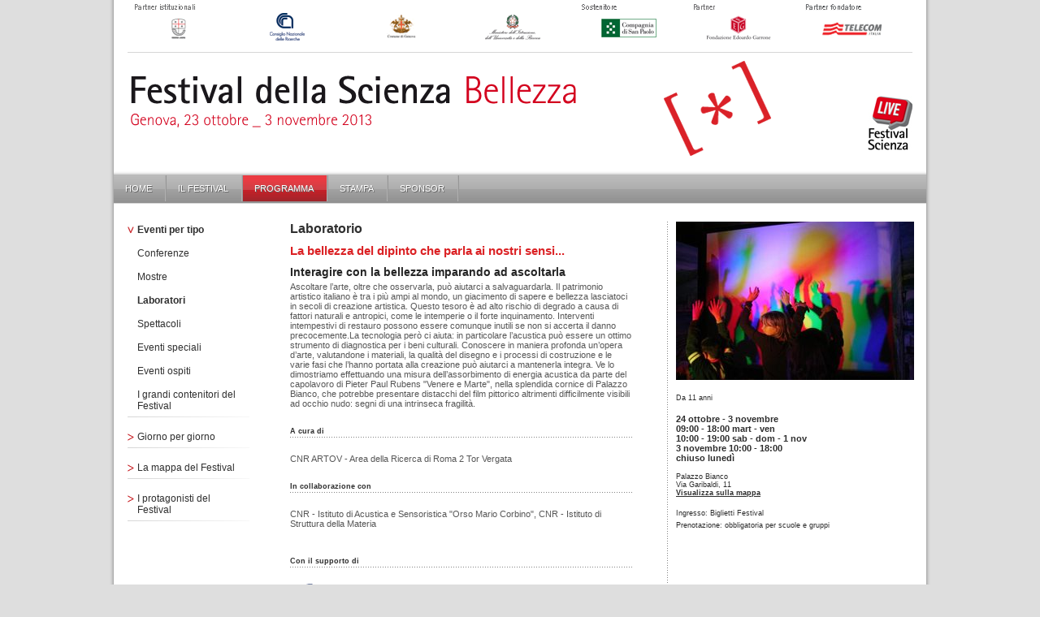

--- FILE ---
content_type: text/html
request_url: https://festival2013.festivalscienza.it/site/home/programma/eventi-per-tipo/laboratori/la-bellezza-del-dipinto-che-parla-ai-nostr.html
body_size: 3807
content:

<!DOCTYPE html PUBLIC "-//W3C//DTD XHTML 1.0 Strict//EN" "http://www.w3.org/TR/xhtml1/DTD/xhtml1-strict.dtd">
<html xmlns="http://www.w3.org/1999/xhtml" lang="it" xml:lang="it">
<head>
<title>La bellezza del dipinto che parla ai nostri sensi... - Festival della Scienza 2013</title>
<meta content="text/html;charset=iso-8859-1" http-equiv="Content-Type" />
<link type="text/css" rel="stylesheet" media="screen" href="../../../../../contents/instance2/css10000053/fs2011.css" title="standard" />
<link type="text/css" rel="stylesheet" media="print" href="../../../../../contents/instance2/css10000053/stampa.css" />
<link type="text/css" rel="stylesheet" media="screen" href="../../../../../contents/instance2/css10000053/lightbox.css" />
<link title="RSS Festival delle Scienza" type="application/rss+xml" rel="alternate" href="../../../news.html%3Fint=node%252Frss&amp;out=xml" />
<link href="../../../../../contents/instance2/images/favicon.ico" rel="shortcut icon" />
<script src="../../../../../contents/instance2/javascript/jquery-1.4.2.min.js" type="text/javascript">...</script>
<script src="../../../../../contents/instance2/javascript/jquery.validate.min.js" type="text/javascript">...</script>
<script type="text/javascript">img_dir = '/contents/instance2/images';</script>
<script type="text/javascript" src="http://maps.google.com/maps/api/js?sensor=false">..</script>
<script src="../../../../../contents/instance2/javascript/swfobject.js" type="text/javascript">...</script>
<script src="../../../../../contents/instance2/javascript/lightbox.js" type="text/javascript">...</script>
<script src="../../../../../contents/instance2/javascript/jquery.pngFix.js" type="text/javascript">...</script>
<script src="../../../../../contents/instance2/javascript/jflickrfeed.js" type="text/javascript">...</script>
<script src="../../../../../contents/instance2/javascript/utility-4.js" type="text/javascript">...</script>
<script type="text/javascript">
					  var _gaq = _gaq || [];
					  _gaq.push(['_setAccount', 'UA-21318891-1']);
					  _gaq.push(['_trackPageview']);
					  (function() {
					    var ga = document.createElement('script'); ga.type = 'text/javascript'; ga.async = true;
					    ga.src = ('https:' == document.location.protocol ? 'https://ssl' : 'http://www') + '.google-analytics.com/ga.js';
					    var s = document.getElementsByTagName('script')[0]; s.parentNode.insertBefore(ga, s);
					  })();
				</script>
</head>
<body>
<div class="hide">
<h1>
<a name="jumptop">Festival della Scienza</a>
</h1>
					Contenuti del sito
					<ul>
<li>
<a title="il link alla sezione della pagina che contiene il contenuto informativo" href="la-bellezza-del-dipinto-che-parla-ai-nostr.html#jumpcontenuto">contenuto della pagina</a>
</li>
<li>
<a title="l'elenco delle sezioni del sito attraverso cui è possibile consultare il sito" href="la-bellezza-del-dipinto-che-parla-ai-nostr.html#jumpnavigazione">menu di navigazione</a>
</li>
<li>
<a title="il motore di ricerca del sito permette di cercare contenuti tramite l'inserimento di parole chiave" href="la-bellezza-del-dipinto-che-parla-ai-nostr.html#jumpcerca">motore di ricerca</a>
</li>
</ul>
<hr />
</div>
<div id="page">
<div id="header">
<div id="header-t">
<a class="top-banner-127 no-mar" title="Regione Liguria" href="http://www.regione.liguria.it">
<img alt="Regione Liguria" src="../../../../../contents/instance2/images/header/regione-liguria-127.gif" />
</a>
<a class="top-banner-127" title="CNR" href="http://www.cnr.it">
<img alt="CNR" src="../../../../../contents/instance2/images/header/cnr-127.gif" />
</a>
<a class="top-banner-127" title="Comune Genova" href="http://www.comune.genova.it">
<img alt="Comune Genova" src="../../../../../contents/instance2/images/header/comune-genova-127.gif" />
</a>
<a class="top-banner-127" title="MIUR" href="http://www.istruzione.it/web/hub">
<img alt="MIUR" src="../../../../../contents/instance2/images/header/miur-127.gif" />
</a>
<a class="top-banner-127" title="Compagnia Torino" href="http://www.compagnia.torino.it">
<img alt="Compagnia Torino" src="../../../../../contents/instance2/images/header/compagnia-torino-127.gif" />
</a>
<a class="top-banner-127" title="FEG" href="http://www.fondazionegarrone.it/">
<img alt="FEG" src="../../../../../contents/instance2/images/header/feg-127.gif" />
</a>
<a class="top-banner-127" title="Telecom" href="http://www.telecomitalia.com">
<img alt="Telecom" src="../../../../../contents/instance2/images/header/telecom-127.gif" />
</a>
<div class="clear"> </div>
</div>
<div id="header-b" class="header-bgh">
<a title="Festival Scienza Live" id="fslive" class="dx" style="padding-top:30px;" href="http://www.festivalscienzalive.it">
<img alt="Festival Scienza Live" src="../../../../../contents/instance2/images/festival-scienza-live.jpg" />
</a>
<a title="Festival della Scienza" href="../../../../home.html">
<img alt="Festival della Scienza" src="../../../../../contents/instance2/images/logo-festival.gif" />
</a>
<h3 class="hide">
<a name="jumpnavigazione">Menu di navigazione</a> - <a href="la-bellezza-del-dipinto-che-parla-ai-nostr.html#jumptop">Torna su</a>
</h3>
<div id="nav-t-container">
<ul class="nav sx">
<li id="page-10002342">
<a title="Home" href="../../../../home.html">Home</a>
</li>
<li id="page-10002350">
<a title="Il Festival" href="../../../il-festival.html">Il Festival</a>
</li>
<li id="page-10002662">
<a title="Call for proposals 2014" href="../../../call-for-proposals-2014.html">Call for proposals 2014</a>
</li>
<li id="page-10002351">
<a title="Programma" href="../../../programma.html" class="actualnode">Programma</a>
</li>
<li id="page-10002772">
<a title="Scuole" href="../../../scuole.html">Scuole</a>
</li>
<li id="page-10002355">
<a title="Amici" href="../../../amici.html">Amici</a>
</li>
<li id="page-10002353">
<a title="Stampa" href="../../../stampa.html">Stampa</a>
</li>
<li id="page-10002855">
<a title="Sponsor" href="../../../sponsor.html">Sponsor</a>
</li>
</ul>
<div id="header-search">
<a id="search" title="Cerca" href="javascript:void(0);">Cerca</a>
<div style="display:none;" id="search-popup">
<form id="formricerca" method="get" action="http://www.festivalscienza.it/site/gsearch.jsp">
<fieldset>
<input value="10000053" name="channel" type="hidden" />
<input value="10002531" name="node" type="hidden" />
<input value="2" name="instance" type="hidden" />
<input value="festivalscienza" name="g_site" type="hidden" />
<input value="Google Search" name="g_btnG" type="hidden" />
<input value="default_frontend" name="g_client" type="hidden" />
<input value="xml_no_dtd" name="g_output" type="hidden" />
<input class="s-input m-r-cinque" value="Cerca nel sito" id="g_q" name="g_q" type="text" />
</fieldset>
</form>
</div>
</div>
<div class="clear"> </div>
</div>
</div>
</div>
<hr class="hide" />
<h3 class="hide">
<a name="jumpcontenuto">Contenuto della pagina</a> - <a href="la-bellezza-del-dipinto-che-parla-ai-nostr.html#jumptop">Torna su</a>
</h3>
<div id="center">
<ul id="nav-left">
<li id="page-10002420">
<div class="nav-l-page arrow-down">
<a title="Eventi per tipo" href="../../eventi-per-tipo.html" class="bold">Eventi per tipo</a>
<div class="m-t-quindici" id="page-10002426">
<a title="Conferenze" href="../conferenze.html">Conferenze</a>
</div>
<div class="m-t-quindici" id="page-10002427">
<a title="Mostre" href="../mostre.html">Mostre</a>
</div>
<div class="m-t-quindici" id="page-10002428">
<a title="Laboratori" href="../laboratori.html" class="bold">Laboratori</a>
</div>
<div class="m-t-quindici" id="page-10002442">
<a title="Spettacoli" href="../spettacoli.html">Spettacoli</a>
</div>
<div class="m-t-quindici" id="page-10002441">
<a title="Eventi speciali" href="../eventi-speciali.html">Eventi speciali</a>
</div>
<div class="m-t-quindici" id="page-10002553">
<a title="Eventi ospiti" href="../eventi-ospiti.html">Eventi ospiti</a>
</div>
<div class="m-t-quindici" id="page-10002787">
<a title="I grandi contenitori del Festival" href="../i-grandi-contenitori-del-festival.html">I grandi contenitori del Festival</a>
</div>
</div>
</li>
<li id="page-10002421">
<div class="nav-l-page arrow-up">
<a title="Giorno per giorno" href="../../giorno-per-giorno.html">Giorno per giorno</a>
</div>
</li>
<li id="page-10002791">
<div class="nav-l-page arrow-up">
<a title="La mappa del Festival" href="../../la-mappa-del-festival.html">La mappa del Festival</a>
</div>
</li>
<li id="page-10002864">
<div class="nav-l-page arrow-up">
<a title="I protagonisti del Festival" href="../../i-protagonisti-del-festival.html">I protagonisti del Festival</a>
</div>
</li>
<li id="page-10002366">
<div class="nav-l-page arrow-up">
<a title="Ricerca nel programma" href="../../ricerca-nel-programma.html">Ricerca nel programma</a>
</div>
</li>
</ul>
		 		
				
				<div class="container-event"><hr class="hide"/><div id="article_10011705" class="event-txt"><h3 class="event-cat">Laboratorio</h3><h1 class="art-title red m-b-dieci">La bellezza del dipinto che parla ai nostri sensi...</h1><div class="event-subtitle">Interagire con la bellezza imparando ad ascoltarla</div><div class="event-body">
<div class="event-block" id="event-description">Ascoltare l&#8217;arte, oltre che osservarla, può aiutarci a salvaguardarla. Il patrimonio artistico italiano è tra i più ampi al mondo, un giacimento di sapere e bellezza lasciatoci in secoli di creazione artistica. Questo tesoro è ad alto rischio di degrado a causa di fattori naturali e antropici, come le intemperie o il forte inquinamento. Interventi intempestivi di restauro possono essere comunque inutili se non si accerta il danno precocemente.La tecnologia però ci aiuta: in particolare l&#8217;acustica può essere un ottimo strumento di diagnostica per i beni culturali. Conoscere in maniera profonda un&#8217;opera d&#8217;arte, valutandone i materiali, la qualità del disegno e i processi di costruzione e le varie fasi che l&#8217;hanno portata alla creazione può aiutarci a mantenerla integra. Ve lo dimostriamo effettuando una misura dell&#8217;assorbimento di energia acustica da parte del capolavoro di Pieter Paul Rubens "Venere e Marte", nella splendida cornice di Palazzo Bianco, che potrebbe presentare distacchi del film pittorico altrimenti difficilmente visibili ad occhio nudo: segni di una intrinseca fragilità.<br/>
</div>
<h4 class="event-block-title">A cura di</h4>
<div class="event-block" id="event-curator">CNR ARTOV - Area della Ricerca di Roma 2 Tor Vergata</div>
<h4 class="event-block-title">In collaborazione con</h4>
<div class="event-block" id="event-curator">CNR - Istituto di Acustica e Sensoristica "Orso Mario Corbino", CNR - Istituto di Struttura della Materia</div>
 </div><h4 class="event-block-title">Con il supporto di</h4><div class="event-block" id="card_10008505"><a href="http://www.cnr.it" title="CNR"><img class="m-r-dieci m-b-quindici" alt="CNR" src="../../../../../contents/instance2/files/photo/10007433_10000142_logo-cnr-nuovo-d.jpg"/></a></div><h4 class="event-block-title">Versione stampabile</h4><div class="event-block"><a title="Scarica PDF" href="http://www.festivalscienza.it/site/xmlToPdf.jsp?fourl=%2Fsite%2Fhome%2Fprogramma%2Feventi-per-tipo%2Flaboratori%2Farticolo10011705.html%3Fint%3Dpdf%26out%3Dxml&amp;title=La+bellezza+del+dipinto+che+parla+ai+nostri+sensi..." rel="nofollow">»Scarica PDF</a></div></div><div class="event-right"><img class="m-b-quindici" alt="La bellezza del dipinto che parla ai nostri sensi..." src="../../../../../contents/instance2/files/photo/10014370_10000138_laboratori.jpg"/><div class="m-b-quindici">Da 11 anni</div><div id="card_10008506" class="event-hour"><strong>24 ottobre - 3 novembre<br/>09:00 - 18:00 mart - ven<br/>10:00 - 19:00 sab - dom - 1 nov<br/>3 novembre 10:00 - 18:00<br/>chiuso lunedì</strong></div><div>Palazzo Bianco</div><div>Via Garibaldi, 11</div><a href="javascript:void(overlay('.branchsearch','#mappa-evento',44.411399,8.931769,17));">Visualizza sulla mappa</a><div class="branchsearch hide"><div style="width:500px;height:400px;"><img src="../../../../../contents/instance2/images/loader.gif" class="map-loader"/></div><div><a href="../../la-mappa-del-festival.html">Vai alla mappa dei luoghi del Festival</a></div></div><div id="mappa-evento"> </div><div class="m-t-quindici"><div class="m-b-cinque">Ingresso: Biglietti Festival</div><div>Prenotazione: obbligatoria per scuole e gruppi</div></div></div><div class="clear"> </div></div><div id="overlay"> </div><div class="overlay-wrapper"><div id="overlay-content"> </div><div class="clear"> </div></div>

			
<div class="clear"> </div>
</div>
<hr class="hide" />
<div id="footer">
<div id="nav-b-container">
<ul class="nav sx">
<li class="nav-bottom" id="page-10002831">
<a title="Cosa ne pensi del Festival?" href="../../../il-festival/cosa-ne-pensi-del-festival.html">Cosa ne pensi del Festival?</a>
</li>
<li class="nav-bottom" id="page-10002380">
<a title="Contatti" href="../../../contatti.html">Contatti</a>
</li>
<li class="nav-bottom" id="page-10002708">
<a title="Scrivi al Festival" href="../../../scrivi-al-festival.html">Scrivi al Festival</a>
</li>
<li class="nav-bottom" id="page-10002710">
<a title="Iscriviti alla Newsletter" href="../../../iscriviti-alla-newsletter.html">Iscriviti alla Newsletter</a>
</li>
<li class="nav-bottom" id="page-10002476">
<a title="Mappa del sito" href="../../../mappa-del-sito.html">Mappa del sito</a>
</li>
</ul>
<a title="RSS" href="../../../news.html%3Fint=node%252Frss&amp;out=xml">
<img title="Feed RSS" alt="Feed RSS" src="../../../../../contents/instance2/images/rss-icon.png" />
</a>
<div class="clear"> </div>
</div>
<div class="footer-b">
<div class="footer-l">
	<strong>Copyright</strong><br/>
	Associazione Festival della Scienza <br/>
	Corso Perrone 24, 16152 Genova<br/>
	P.IVA 01378140998
</div>
<div class="footer-l">
	<strong>Infoline Festival 2013 - tel 010 8976409 </strong><br/>
<br/>
Associazione Festival della Scienza<br/>
	<a href="mailto:info@festivalscienza.it">info@festivalscienza.it</a> - tel 010 6598795 - fax 010 6598777<br/>
</div>
<div class="footer-r">
<a title="Ariadne Content Manager" href="http://www.ariadnecontentmanager.com/">
<img alt="Ariadne" src="../../../../../contents/instance2/images/ariadne.gif" />
</a>
</div>
<div class="clear"> </div>
</div>
</div>
</div>
</body>
</html>





--- FILE ---
content_type: text/css
request_url: https://festival2013.festivalscienza.it/contents/instance2/css10000053/fs2011.css
body_size: 6457
content:
* {
	margin: 0;
	padding: 0;
}

body {
	background: #dedede;
	font-family: Verdana, Geneva, Arial, Helvetica, sans-serif;
	font-size: 70%;
	color: #575757;
}

a {
	color: #db2124;
	text-decoration: none;
}
a:hover { text-decoration: underline; }
img, fieldset { border: 0; }
ul, ol { margin-left: 15px; list-style: square; }
p { margin: 10px 0; }

.sx { float: left; }
.dx { float: right; }
.clear {
	clear: both;
	height: 0;
	overflow: hidden;
	font-size: 1px;
}
.hide { display: none; }

.bold { font-weight: bold; }
.normal { font-weight: normal; }
.italic { font-style: italic; }
.underline { text-decoration: underline !important; }
.no-underline { text-decoration: none !important; }
.sinistra { text-align: left; }
.centrato { text-align: center; }
.destra { text-align: right; }
.no-bg { background: none !important; }
.no-pad { padding: 0 !important; }
.no-mar { margin: 0 !important; }
.red { color: #db2124 !important;  }
.black { color: #303030 !important; }
.fontIX { font-size: 80.3%; }

.m-t-cinque { margin-top: 5px !important; }
.m-t-dieci { margin-top: 10px !important; }
.m-t-quindici { margin-top: 15px !important; }
.m-t-venti { margin-top: 20px !important; }
.m-l-cinque { margin-left: 5px !important; }
.m-l-dieci { margin-left: 10px !important; }
.m-r-cinque { margin-right: 5px !important; }
.m-r-dieci { margin-right: 10px !important; }
.m-b-cinque { margin-bottom: 5px !important; }
.m-b-dieci { margin-bottom: 10px !important; }
.m-b-quindici { margin-bottom: 15px !important; }
.m-b-venti { margin-bottom: 20px !important; }
.p-b-venti { padding-bottom: 20px !important; }

#page {
	background: #fff url(../images/bg-page.gif) center top repeat-y;
	width: 966px;
	margin: auto;
	padding: 0 23px 50px 23px;
}

/* HEADER */
#header { 
	/*background: #fff url(../images/dot.gif) left bottom repeat-x;*/
	margin-bottom: 17px;
}
#header-t {
	padding: 0 0 12px 0; 
	/*background: #fff url(../images/dot.gif) left bottom repeat-x;*/
	border-bottom: solid 1px #d6d6d6;
	min-height: 5px;
	height: auto !important;
	height: 5px;
}
.top-banner, .top-banner-127 {
	display: block;
	float: left;
	/*background: #fff url(../images/v-dot.gif) left top repeat-y;*/
	padding: 0;
	margin: 16px 20px 0 5px;
}

.top-banner-127
 {
	margin: 0 6px 0 6px;
}

#header-b { 
	padding: 23px 0 5px 0;
	position: relative;
}
.acquista {
	position:absolute;
	top: 12px;
	right: 0 !important;
	right: 23px;
	width: 180px;
}
.acquista img{
	float: right;
	padding: 2px 0 0 0;
	margin: 0 0 0 0;
	/*border-right: solid 1px #d6d6d6;*/
}
.language {
	padding: 2px 0 8px 10px;
	margin: 4px 0 0 0;
	float: right;
}
.language a {
	text-decoration: none;
	padding: 0 0 2px 0;
	border-bottom: solid 1px #ea1c24;
}
.language a:hover {
	text-decoration: none;
	border-bottom: none;
}

/*.header-bg { background: url(../images/asterisco.gif) 785px center no-repeat; }*/
.header-bg { background: url(../images/asterisco_small.gif) 795px 10px no-repeat; }
.header-bgh { background: url(../images/asterisco_small.gif) 660px 10px no-repeat; }

#nav-t-container {
	margin: 50px -17px 0 -17px;
	padding: 5px 0;
	background: url(../images/bk_menu.jpg) repeat-x;
	height: 30px;
}
.nav {
	list-style: none;
	margin-left: 0;
}
.nav li {
	float: left;
	/*background: url(../images/freccia-w.gif) left center no-repeat;*/
	background: url(../images/bk_li_menu.jpg) no-repeat center right ;
	padding: 0 2px 0 0;
}
#header-search {
	float: right;
	background: url(../images/search.gif) no-repeat right center;
	font-size: 100%;
    text-transform: uppercase;
	color: #FFF;
	position: relative;
	padding: 10px 0 10px 0;
}
*>#header-search {
	float: right;
	background: url(../images/search.png) no-repeat right center;
	font-size: 100%;
    text-transform: uppercase;
	color: #FFF;
	position: relative;
	padding: 10px 0 10px 0;
}
#header-search a {
	color: #FFF;
	outline: none;
	padding: 10px 30px 10px 0;
	text-shadow: 1px 1px #666;
}
#search-popup {
	background: url(../images/bk_search.gif) no-repeat top left;
	width: 203px;
	height: 37px;
	position: absolute;
	top: -8px;
	left: -225px;
	padding: 15px 0 0 20px;
}
#search-popup input {
	border: solid 1px #FFF;
	width: 165px;
	padding: 3px 0;
	font: normal 11px arial;
	color: #4d4d4d
}
.nav li a {
	float: left;
	display: inline;
	padding: 10px 16px 10px 14px;
	font-size: 100%;
	color: #FFF;
	text-transform: uppercase;
	text-shadow: 1px 1px #666;
}
.nav li a:hover {
	padding: 10px 16px 10px 14px;
	text-decoration: none;
	color: #FFF;
	background: url(../images/bk_li_a_hover.jpg) repeat-x bottom left;
	
}
.nav li a.actualnode {
	background: url(../images/bk_actualnode.jpg) repeat-x top left;
	color: #FFF;
}
.nav li a.actualnode, .nav li a.actualnode:hover {
	background: url(../images/bk_actualnode.jpg) repeat-x top left;
	color: #FFF;
	border: none;
	padding: 10px 16px 10px 14px;
}
/* FOOTER */
#nav-b-container {
	padding: 6px 12px 6px 12px;
	background-color: #ededed;
	margin: 20px 0 10px 0;
}
#nav-b-container  .nav {
	/*padding-top:9px;*/
}
#nav-b-container  a {
	color: #4d4d4d;
	text-transform: lowercase;
	text-shadow: none;
}
#nav-b-container  a:hover {
	text-decoration: underline;
	border: none;
	background: none;
}

#nav-b-container img {
	display:block;
	float:right;
	padding: 5px;
}
.nav-bottom {
	background: url(../images/freccia-g.gif) left center no-repeat !important;
	text-transform: lowercase;
}
.footer-b {
	background: url(../images/stemma_footer.gif) no-repeat left top !important;
	padding: 0 0 0 60px;
}
.footer-l {
	float: left;
	font-size: 80.3%;
	width: 324px;
	padding-left: 11px;
}
.footer-r {
	float: right;
	padding-right: 12px;
}

/* HOMEPAGE */
#img-top-container {
	background-color: #fff;
	position: relative;
	width: 966px;
	height: 390px;
	overflow: hidden;
}
.img-top-home {
	position: absolute;
}

.section-container { margin-bottom: 17px; }
.sect-event { margin-bottom: 30px !important; }
.big-art-txt {
	float: left;
	width: 275px;
	margin-left: 20px;
	padding-right: 20px;
}
.art-title {
	font-size: 131.8%;
	margin-bottom: 5px;
}
.subject { 
	font-size: 107.1%;
	color: #010101;
}
.section-title {
	padding-bottom: 3px; 
	background: #fff url(../images/dot.gif) left bottom repeat-x;
	font-size: 116%;
	color: #c71d22;
	margin-bottom: 17px;
}
.box-container {
	width: 310px;
	float: left;
	margin-right: 18px;
}
.box-border {
	padding: 0 80px 15px 0;
	background: #fff url(../images/v-dot.gif) right top repeat-y;
}
.date {
	font-size: 80.3%;
	color: #dc2029;
	font-weight: bold;
}
.img-event {
	float: left;
	margin-right: 95px;
}
.home-event {
	float: left;
	width: 610px;
	padding: 12px 20px 0 0;
}
.bottom-block {
	width: 327px;
	float: left;
	margin-left: 0 !important;
}
.box-container-bottom {
	width: 310px;
	padding-bottom: 15px;
}
.box-border-bottom {
	padding: 0 10px 15px 0;
	background: #fff url(../images/v-dot.gif) right top repeat-y;
}
.art-title-bottom {
	font-size: 131.8%;
	margin: 5px 0;
	color: #303030;
	padding-right: 70px;
}
#interactive {
	margin-top: 17px;
	width: 100%;
}
#interactive a { color: #000; }
#interactive td.icon {
	width: 24px;
	padding: 0 9px 5px 0;
}
#interactive td.text { padding-bottom: 5px; }

/* PAGINA INTERNA */
#nav-left {
	width: 150px;
	float: left;
	list-style: none;
	color: #2f2f2f;
	font-size: 107.1%;
	margin: -13px 0 17px 0;
}
#nav-left a { color: #2f2f2f; }
#nav-left li {
	padding: 16px 0 8px 0;
	/*background: #fff url(../images/dot.gif) left bottom repeat-x;*/
	background: #fff url(../images/line.gif) left bottom no-repeat;
}
.nav-l-page { padding: 0 12px; }
.arrow-up { background: url(../images/freccia-w.gif) left 3px no-repeat; }
.arrow-down { background: url(../images/freccia-down.gif) left 3px no-repeat; }
.sub-nav {
	margin: 10px 0 0 20px;
	/*font-size: 85%;*/
}
.int-container {
	padding: 0 50px 0 50px;
	float: left;
	width: 716px;
}

.int-container-big {
	padding: 0 15px 0 0;
	width: 951px;
}
.art-txt {
	float: left;
	width: 438px;
	padding-right: 40px;
}
.art-txt-big { 
	width: 100% !important;
	width: 99.6%;
}
.art-txt-med { width: 644px !important; }
.art-title-int {
	font-size: 130.8%;
	margin-bottom: 15px;
	color: #d3031c;
	font-weight: bold;
}
.img-int-art {
	margin: 10px 0; 
	float: right;
}
.table-asso { width: auto; }
.table-asso td { padding: 5px; }
.table-asso-img {
	width: 150px;
	vertical-align: middle;
	text-align: center;
}

/* NEWS */
.img-news-int {
	float: left;
	margin-right: 20px;
}
.int-news {
	width: 460px;
	float: left;
}
.int-news-big {
	width: 693px;
	float: left;
}

/* EVENTO */
.container-event {
	padding-left: 50px;
	float: left;
	width: 766px;
}
.container-event-big { width: 966px; }
.event-cat {
	font-size: 142.8%;
	padding-bottom: 10px;
	color: #303030;
	font-weight: bold;
}
.event-txt {
	float: left;
	width: 422px;
	padding: 0 43px 17px 0;
	background: #fff url(../images/v-dot.gif) right top repeat-y;
}
.event-subtitle {
	color: #252525;
	font-size: 125%;
	font-weight: bold;
	padding-bottom:4px;
}
.event-author {
	/*font-size: 80.3%;*/
	font-style: italic;
	margin: 5px 0 18px 0;
}
.event-block-title {
	background: #fff url(../images/dot.gif) left bottom repeat-x;
	padding: 3px 0;
	color: #2e2e2e;
	font-weight: bold;
	font-size: 80.3%;
	margin-bottom: 20px;
}
.event-body ul {
	color: #000;
	list-style: square;
	margin: 0 0 20px 20px;
}
.event-body ul li { padding-bottom: 3px; }
.event-body ul li a { color: #D3031C; }
.event-block { margin-bottom: 20px; }
.event-right {
	float: left;
	width: 290px;
	padding: 0 0 17px 10px;
	color: #2e2e2e;
	/*font-size: 80.3%;*/
	font-size: 83.3%;
}
.event-hour {
	font-size: 122.3%;
	margin-bottom: 12px;
}
.event-right a {
	color: #2e2e2e;
	font-weight: bold;
	text-decoration: underline;
}
.title-elenco-event {
	font-size: 125%;
	margin-bottom: 5px;
}

/* PRESENTAZIONE */
.presentation {
	margin-bottom: 20px;
	/*font-size: 107.1%;*/
}
.txt-presentation {
	float: left;
	width: 450px;
}

.txt-presentation-ext{
	float: left;
}
.img-presentation { float: right; }

/* MAPPA */
.normal-map {
	width: 751px;
	height: 408px;
	margin-bottom: 20px
}
.big-map {
	width: 951px;
	height: 517px;
	margin-bottom: 20px
}
#place-list { margin: 0 0 20px 0; }
.place-table td {
	vertical-align: top;
	text-align: left;
	padding: 0 10px 15px 0;
	width: 243px;
}
.number-order {
	float: left;
	width: 20px;
	margin-right: 10px;
	text-align: right;
	color: #000;
}
.place-txt {
	float: left;
	width: 202px;
}
#info {
	padding: 15px 10px 0 10px;
	border: 2px dashed #e0e0e0;
	margin-bottom: 20px;
}
.info-order {
	float: left;
	width: 10px;
	margin-right: 10px;
	text-align: right;
	color: #000;
}
.info-txt {
	float: left;
	width: 213px;
}

/* SITE MAP */
#site-map {
	margin-bottom: 20px;
	list-style: none;
	color: #2f2f2f;
	font-size: 107.1%;
}
#site-map a { color: #2f2f2f; }
#site-map li { padding: 0 12px 8px 12px; }
#site-map li.arrow { background: url(../images/freccia-w.gif) left 3px no-repeat;  }
#site-map ul { 
	margin: 16px 0 0 40px;
	list-style: square !important;
}
#site-map ul li { background: none !important; }

/* RICERCA EVENTI */
#search-event-form { padding-bottom: 15px; }
#search-event {
	width: 100%;
	color: #000;
}
#search-event td {
	padding-bottom: 10px;
	vertical-align: top;
}
.s-input { width: 260px; }
.s-select { width: 264px; }
.sub-select { padding-left: 20px; }
.s-data { padding-bottom: 16px !important; }
.result-title {
	font-size: 151.8%;
	margin: 10px 0 15px 0;
	padding-top: 15px;
	border-top: 2px dashed #e0e0e0; 
}

/* SPONSOR */
.sponsor { margin-top: 40px; }
.sponsor-cat {
	color: #db2124;
	font-size: 100%;
	font-weight: normal;
	background: #fff url(../images/dot.gif) left bottom repeat-x;
	padding-bottom: 2px;
	margin-bottom: 12px;
}
.sponsor-table {
	width: auto;
	margin-bottom: 16px;
}
.sponsor-cell {
	width: 217px;
	vertical-align: middle;
	text-align: center;
	padding: 0 12px;
	background: #fff url(../images/v-dot.gif) right top repeat-y;
}
.sponsor-container {
	padding: 12px 0;
	text-align: center;
	background: #fff url(../images/dot.gif) left bottom repeat-x;
}
.no-pad-l {
	padding-left: 0;
	width: 229px;
}
.no-pad-r {
	padding-right: 0;
	width: 229px;
	background: none;
}
.no-border { background: none; }

/* RISULTATI RICERCA */
#formricerca { margin-bottom: 17px; }
.content-search {
	background-color: #fff;
	padding: 0 10px;
}
.type { font-size: 73%; color: #333; }
.singolo { margin: 10px 0 25px 0; }
.singolo-sub { margin: 10px 0 25px 30px; }
.search-title {  
	font-weight: bold;
	color: #303030;
}
.search-title a { color: #303030; }
.search-info { 
	color: #8a8a8a; 
	font-size: 11px;
	margin-top: 2px;
}
.more { margin-top: 8px; }
.no-res { font-weight: bold; padding: 20px 0; }

/* MAPPA POLI */
#art-poli-container {
	position: relative;
	margin-bottom: 20px;
}
.art-poli { margin-bottom: 20px; }
.art-poli-js {
	display: none;
	position: absolute;
	left: 0;
	top: 0
}

/* QUESTIONARI */
#modulo {
	padding-bottom: 20px;
}
.label {
	font-weight: bold;
	padding-bottom: 3px;
}
.input {
	padding: 1px 0;
	width: 320px;
}
.radio {
	float: left;
	margin-right: 5px;
}
.textarea { width: 320px; }
.title-answer {
	padding-bottom: 5px;
	background: url(../images/dot.gif) left bottom repeat-x;
	width: 320px;
	margin: 20px 0 10px 0;
	font-size: 100%;
}
.box-dashed {
	padding: 10px;
	border: 2px dashed #e0e0e0;
	margin-top: 20px;
	min-height: 10px;
	height: auto !important;
	height: 10px;
}
#errors {
	border: 1px solid #db2124;
	padding: 10px;
	margin-bottom: 30px;
	width: 300px;
}
.errore {
	font-weight: bold;
	font-size: 107.1%;
	margin-bottom: 10px;
}

/* AREA RISERVATA */
.container-login {
	padding: 10px 30px;
}
#formriservata { margin-bottom: 17px; }
#login-table { width: auto; }
#login-table td {
	padding: 0 10px 10px 0;
}

#header-flag {
	position:absolute;
	top: 12px;
	right: 0 !important;
	right: 23px;
}
#to-login {
	float: left;
	padding: 0 0 0 15px;
	margin: 6px 0 0 15px;
	font-size: 107.1%;
	color: #2f2f2f;
	background: url(../images/lucchetto.gif) left center no-repeat;
}
#to-login a { color: #2f2f2f; }

#logged {
	float: right;
	border-bottom: 1px solid #f1f1f3;
	margin-top: -17px;
	margin-bottom: 16px;
	padding: 7px 3px 3px 3px;
	/*width: 470px;*/
}
#user-name {
	float: left;
	font-size: 107.1%;
	color: #2f2f2f;
	background: url(../images/v-dot.gif) right top repeat-y;
	padding: 0 15px 4px 0;
	margin-right: 15px;
}
#user-logout {
	float: left;
	background: url(../images/lucchetto.gif) left center no-repeat;
	color: #2f2f2f;
	padding: 0 0 0 15px;
}
#user-logout a { color: #2f2f2f; }
.logged-link {
	/*display: block;*/
	/*padding: 0 0 0 10px;*/
	/*background: url(../images/freccia-mini.gif) left center no-repeat;*/
	color: #2f2f2f;
	/*text-decoration: underline;
	font-size: 80.3%;*/
}
#user-profile {
	float: left;
	background: url(../images/v-dot.gif) right top repeat-y;
	padding: 1px 15px 5px 15px;
}
#user-shopper {
	float: left;
	padding: 0 0 0 15px;
	background: url(../images/cart-mini.gif) left center no-repeat;
	margin-right: 25px;
}

/* DISPONIBILITA' EVENTI */
.message {
	border: 1px solid #db2124;
	padding: 10px 5px;
	text-align: center;
	font-weight: bold;
	margin: 10px 0;
}
#dispo_friend { margin-bottom:20px; }
.loader {
	text-align: center;
	padding: 15px 0;
}
.json-title {
	font-size: 122.3%;
	margin-bottom: 10px;
	color: #db2124;
	font-weight: bold;
}
.openslots {
	font-weight: bold;
	margin-bottom: 8px;
	padding: 0 3px 0 15px;
	background: url(../images/freccia-mini.gif) left center no-repeat;
}
.openslots_af {
	font-weight: bold;
	margin-bottom: 8px;
	padding: 0 3px 0 15px;
	background: url(../images/freccia-mini.gif) left center no-repeat;
}
.openslots a { text-decoration: none; }
.openslots_af a { text-decoration: none; }
.openslots a:hover { text-decoration: underline; }
.openslots_af a:hover { text-decoration: underline; }
.slots { margin: 0 0 10px 28px; }
.single-slot { margin-bottom: 5px; }
.slot-quant { padding: 0 0 15px 0; }
#form-dispo {
	margin-top: 15px;
	padding: 0 0 0 3px;
	display: none;
}
.dispo-input {
	width: 30px;
	margin: 0 5px;
}
.msg_add_event {
	margin: 5px 0;
	font-weight: bold;
}
.msg_add_event_f {
	margin: 10px 0 5px 0;
	font-weight: bold;
}

.ticket-table { width: 80%; }
#titoli-accesso { margin-bottom: 20px; }
#titoli-accesso td { padding: 6px; }
.td-title { background-color: #ddd; }
.td-margin { padding: 8px 6px 20px 6px !important; }
.tck-message {
	width: 300px;
	padding: 10px;
	border: 1px dashed #db2124;
	margin-bottom: 20px;
}
#biglietto { margin-bottom: 40px; }
#prenotazioni { margin-bottom: 40px; }
#prenotazioni-amico { margin-bottom: 40px; }

/*#biglietto td, #prenotazioni td, #biglietto th, #prenotazioni th { padding: 6px 0; }*/
 .ticket-table td, .ticket-table th{ padding: 6px 0; }
.fine-elenco {
	padding-top: 10px;
	border-top: 2px dotted #ccc;
}

/* PHOTOGALLERY */
.gallery-table {
	border-top: 1px dashed #e0e0e0;
	border-left: 1px dashed #e0e0e0;
	width: 100%;
	margin-bottom: 20px;
}
.gallery-table td {
	padding: 10px;
	border-bottom: 1px dashed #e0e0e0;
	border-right: 1px dashed #e0e0e0;
	text-align: center;
	vertical-align: middle;
}
.gallery-table td img {
	border: 1px solid #db2124;
}
a.nero:link,a.nero:visited,a.nero:hover{
	color:#000 !important;
}

/* commenti */
.comment-block-title{
	font-size: 110%;
	/*font-weight: bold;
	color: #2e2e2e;*/
	color: #d3031c;
	background: #fff url(../images/dot.gif) left bottom repeat-x;
	padding: 3px 0;
	margin-bottom: 20px;
}

.inviamessage{
	background-image:url(../images/insert_comment.gif);
	background-repeat:no-repeat;
	border:0;
	font-size:0;
	width: 158px;
	height: 21px;
	margin: 10px 0 20px 0;
	cursor:pointer;
}

.comment-err {
		border: 2px solid #db2124;
		text-align:center;
		width:300px;
		padding: 20px;
		font-weight:bold;
		margin: 6px 0;
}

.commento-block{
	border-left: 5px solid #db2124;
	/*background-color: #EDEDED;*/
	min-height: 5px;
	height: auto !important;
	height: 60px;
	padding:0 15px;
	margin:15px 0;
}
.commento-txt{
	padding:10px 0;
}

.open-comment {
	color: #2F2F2F;
	cursor:pointer;
	/*font-weight:bold;*/
}

#gioco {
	margin: 30px 0 30px 10px;
	text-align:center;
}

.share-icons {
	float:right; 
	width:192px; 
	margin-bottom:6px;
}
.share-icons a {
	width: 18px;
	padding: 4px;
	display:block;
	float:left;
}
.facebook {
	background: url(../images/share-icons.jpg) left top no-repeat;
}
.oknotizie {
	background: url(../images/share-icons.jpg) -26px top no-repeat;
}
.delicious {
	background: url(../images/share-icons.jpg) -58px top no-repeat;
}
.myspace {
	background: url(../images/share-icons.jpg) -82px top no-repeat;
}
.twitter {
	background: url(../images/share-icons.jpg) -110px top no-repeat;
}

/* inizio css nuova home */
.etichetta {
	background: url(../images/bk_etichetta.gif) no-repeat top left;
	text-align: left;
	color: #FFF;
	width: 89px;
	height: 33px;
	padding: 5px 0 0 10px;
	position: absolute;
}
.etichetta_left {
	background: url(../images/bk_etichetta_left.gif) no-repeat top left;
	text-align: right;
	color: #FFF;
	width: 76px;
	height: 33px;
	padding: 5px 10px 0 0;
	position: absolute;
}
.right_top {
	top: 0;
	right: -8px; /* IE6 */
}
*>.right_top {
	top: 0;
	right: -31px;
}
.right_bottom {
	top: 300px;
	right: -8px; /* IE6 */
}
*>.right_bottom {
	top: 300px;
	right: -31px;
}
.left_top {
	top: -40px;
	left: -33px;
}
.leggi_tutto {
	position: absolute;
	top: -40px;
	left: 70px;
}
.sep_vert {
	position: absolute;
	top: -10px;
	left: 464px;
	width: 33px;
	height: 175px;
	background: url(../images/separatore_verticale.gif) no-repeat top center;
}
.contentboxuno{
	background-image:url(../images/home-inevidenza1.jpg);
	background-repeat:no-repeat;
	width: 100%;
	padding-top: 7px;
	z-index:0;
}
.contentboxuno-rev{
	background-image:url(../images/home-inevidenza2.jpg);
	background-repeat:no-repeat;
	width: 100%;
	padding-top: 7px;
	z-index:0;
}
.boxunoseparator {
	background: url(../images/separatore.gif) no-repeat center bottom !important;
	padding: 0 0 45px 0;
	margin: 0 0 10px 0;
	position: relative;
}

.boxuno{
	background-image:url(http://www.festivalscienza.it/contents/instance2/images/boxinevidenza-v2.png);
	background-repeat:no-repeat;
	width: 306px;
	height: 428px;
	margin-left: 651px;
}
/* inizio  news ticker */
div#infoticker {
	padding-bottom: 61px;
	width: 256px; 
	z-index:1000;
}

div#infoticker.ok {
	border-left-color: #ACD083;
}

div#infoticker.otravez {
	border-left-color: #DC7873;
}

div#infoticker ul {
	margin-top: 17px;
	width: 235px;
	
}

div#infoticker ul li {
	float: left;
	list-style-type:none;
	margin-left: 0px;
	position:absolute;
}
ul#ticker {
	overflow:hidden;
	height: 254px;
	
}
ul#ticker li {
	width: 235px;
}

ul#ticker-fix {
	overflow:hidden;
	height: 254px;
	
}
ul#ticker-fix li {
	width: 235px;
}
.newsevi{
	color:#da2128;
	font-size:134%;
	font-weight:bold;
}
.newsticker{
	float: left; 
	width: 10px;
	height: 10px;
	margin-right: 3px;
	background-color:#cccccc;
	color:#fff;
	text-align:center;
	font-weight:bold;
	margin-top: 5px;
	cursor:pointer;
	position:relative;
	z-index:11000;
	
}
.contentindex-news {
	float: left;
	margin: 0;
	padding: 0 0 0 14px;
	display: inline;
	
}
.index-news{
	float: left; 
}
a.tickerlink:link,a.tickerlink:visited{
	color:#da2128;
}
a.newsevilink:link,a.newsevilink:visited{
	color: #808080;
	text-align: left;
	font: normal 10px  arial;
	text-transform: uppercase;
	padding: 5px 0 5px 20px;
	background: url(../images/leggi.gif) no-repeat center left;
	display: block;
	width: 35px;
}
a.commentaevilink:link,a.commentaevilink:visited{
	color: #808080;
	text-align: left;
	font: normal 10px arial;
	text-transform: uppercase;
	padding: 5px 0 5px 20px;
	background: url(../images/commenta.gif) no-repeat center left;
	display: block;
	width: 65px;
}
a.allnews:link,a.allnews:visited{
	color: #808080;
	text-align: left;
	font: normal 10px arial;
	text-transform: uppercase;
	padding: 5px 0 5px 25px;
	background: url(../images/all_news.gif) no-repeat center left;
	display: block;
}
.newsevi-body{
	color:#575757;
	padding-bottom: 4px;
	padding-top: 5px;
}
.newsitemactive{
	background-color:#cc3333 !important;
}
/* fine newsticker */
.utilityicon img {
	float: left;
	margin: 0 5px 0 0;
}
.contentutil{
	margin: 0 0 0 15px;
}
.newsection{
	background-image:url(../images/sfondotabbox.gif);
	background-repeat:no-repeat;
	width: 143px;
	font-size:116%;
	font-weight:bold;
	padding: 11px 0px 17px 18px;
	color:#fff;
	margin-top: -15px;
}
.eventsection{
	background-image:url(../images/sfondotabbox.gif);
	background-repeat:no-repeat;
	width: 143px;
}
.boxdue{
	width: 100%;
	background: url(../images/separatore.gif) no-repeat center bottom !important;
	padding: 0 0 45px 0;
	margin: 30px 0 10px 0;
	position: relative;
}
.boxdue-l{
	float: left; 
	width: 309px;
	margin-right: 19px;
}
.boxdue-center{
	float: left; 
	width: 309px;
	margin-right: 19px;
}
.boxdue-r{
	float: left; 
	width: 309px;
}
.boxdueimg{
	float: left; 
	width: 217px; /* IE6 */
}
*>.boxdueimg{
	float: left; 
	width: 235px;
}
.boxduelink{
	float: right; 
	width: 68px;
	padding-left:6px;
}
a.boxduecom:link,a.boxduecom:visited{
	background-image:url(../images/sfondolinkboxdue.gif);
	background-repeat:no-repeat;
	color:#fff;display:block;
	float: right; 
	width: 68px;
	padding: 12px 0px 12px 6px;
	margin-top: 8px;
	margin-bottom: 6px;
	font-size:80.4%;
	font-weight:bold;
}
a.boxdueall:link,a.boxdueall:visited{
	background-image:url(../images/sfondolinkboxdue.gif);
	background-repeat:no-repeat;
	color:#fff;display:block;
	float: right; 
	width: 68px;
	padding: 12px 0px 12px 6px;
	margin-top: 0px;
	margin-bottom: 8px;
	font-size:80.4%;
	font-weight:bold;
}
.boxduetit{
	font-size:134%;
	font-weight:bold;
	color:#000;
	padding: 3px 0px 5px 0px;
}
a.boxduetit-link:link,a.boxduetit-link:visited{
	color:#000;
}
.sflinkart{
	background-image:url(../images/sfondolinkartcat.gif);
	background-repeat:no-repeat;
	background-position:right;
	height: 31px;
	width: 100%;
	margin-top: 15px;
	margin-bottom: 10px;
}
.sflinkartsingle{
	background-image:url(../images/linkartcatsingle.gif);
	background-repeat:repeat-x;
	height: 1px;
	width: 100%;
	margin-top: 0px;
	margin-bottom: 10px;
	font-size:0;
}
a.linkartcat:link,a.linkartcat:visited{
	color:#fff;
	font-size:80.3%;
	width: 87px;
	font-weight:bold;
	display:block;
	margin-right: 5px;
	float: right; 
	display:inline;
	margin-top: 8px;
	padding-left: 8px;
}
.boxtre-l {
	float: left; 
	width: 472px;
}
.fotosection{
	font-size:116%;
	font-weight:bold;
	padding: 11px 0px 17px 18px;
	color:#fff;
}
.boxtre-img {
    float: left;
    height: 145px;
    margin: 0 25px 0 0;
    width: 235px;
}
.boxtre-info{
	float: left; 
	width: 205px;
}
.boxtrelinkvideo {
	color:#000;
	font-weight:bold;
	background: url(../images/bk_linknonactiv_right.gif) no-repeat bottom left;
	padding: 7px 0 7px 0;
	font-size:100%;
}
.boxtrelinkfoto {
	color:#000;
	font-weight:bold;
	background: url(../images/bk_linknonactiv_left.gif) no-repeat bottom right;
	padding: 7px 0 7px 0;
	font-size:100%;
}
.no_bg {
	background: none;
}

a.gotogal:link,a.gotogal:visited{
	color: #808080;
	text-align: left;
	font: normal 10px  arial;
	text-transform: uppercase;
	padding: 5px 0 5px 20px;
	margin: 10px 0 0 0;
	background: url(../images/all_foto.gif) no-repeat center left;
	display: block;
	width: 88px;
}
a.gotovidgal:link, a.gotovidgal:visited {
	background: url(../images/all_foto.gif) no-repeat scroll right center transparent;
	color: #808080;
	display: block;
	float: right;
	font: 10px arial;
	margin: 10px 0 0;
	padding: 5px 20px 5px 0;
	text-align: right;
	text-transform: uppercase;
	width: 75px;
}
a.allphoto:link,a.allphoto:visited{
	color:#fff;
	font-size:80.3%;
	width: 87px;
	font-weight:bold;
	display:block;
	margin-right: 8px;
	float: right; 
	display:inline;
	margin-top: 27px;
	padding-left: 8px;
}
a.linkfoto:link,a.linkfoto:visited {
	color: #000;
	display: block;
	padding: 0 20px 0 0;
}
a.linkvideo:link,a.linkvideo:visited {
	color: #000;
	display: block;
	padding: 0 0 0 20px;
}
.boxtre-r{
	float: right; 
	width: 480px;
}
.videosection{
	font-size:116%;
	font-weight:bold;
	padding: 11px 0px 17px 8px;
	color:#fff;
	float: right; 
	width: 131px;
}
.boxtrevideo{
	float: right; 
	width: 235px;
}
.boxtre-videoinfo {
    float: right;
    margin: 0 25px 0 0;
    width: 205px;
	height: 145px;
}
a.allvideo:link,a.allvideo:visited{
	color:#fff;
	font-size:80.3%;
	width: 87px;
	font-weight:bold;
	display:block;
	margin-right: 8px;
	float: left; 
	display:inline;
	margin-top: 2px;
	*margin-top: 3px;
	padding-left: 33px;
}
.boxquattro{
	margin-bottom: 17px;
}
.boxquattroimg{
	float: left;
	width: 235px;
	margin-right: 20px;
}
.boxquattrotesto{
	float: left;
	width: 580px;
}
.boxquattrolink{
	float: right; 
	width: 74px;
	margin-right: 20px;
}
/* fine css nuova home */

/* lista eventi 2010 */
.event-list-box {
	float:left;
	width:590px;
	padding: 0 10px;
}
.event-list-icon {
	margin-right:8px;
	float:left;
}
.event-conf-type {
	float:left;
	padding-top:2px;
}
.speaker-list {
	padding: 0 5px 0 0; 
	list-style-type: none;
}
.speaker-list li {
	padding: 6px 2px; 
	height: 30px;
}
#map-container{
	width:700px;
	height:500px;
	margin-bottom:40px;
}

/* slider sx home*/
#box-slider {
	height: 390px;
}
#slider {
	position: relative;
	width: 640px;
	height: 392px;
	float: left;
}
.branchsearch {
	display:hidden;
}
.map-loader{
	display:block;
	padding: 180px 0 0 280px;
} 
#overlay {
	display: none;
	background-image: url(../images/overlay-back.png);
	position: absolute;
	width: 100%;
	height: 100%;
	top: 0;
	left: 0;
	z-index: 5;
}
.overlay-wrapper {
	position: absolute;
	margin: auto;
	width: 630px;
	color: #fff;
	z-index: 15;
	display: none;
	/*background-image: url(../img/back-news.png);*/
	background-repeat: no-repeat;
	background-position: center;
	background-color: #fff;
}
.overlay-close {
	display: block;
	width: 25px;
	height: 25px;
	margin: 15px 15px 0 0;
	float: right;
	background-image: url(../images/close-off.gif);
	background-repeat: no-repeat;
	text-decoration: none !important;
	float: right;
}
.overlay-close:hover {
	background-image: url(../images/close-on.gif);
}
#overlay-content {
	float: left;
	padding: 40px 40px 20px 40px;
	width: 500px;
}
#overlay-content * {
	color: #565656 !important;
}
.overlay-title {
	font-family: 'CorpidLight', Arial, Trebuchet MS;
	font-size: 20px;
	font-weight: bold;
	padding-bottom: 10px;
	margin-bottom: 20px;
	border-bottom: 1px solid #d9d9d9;
}
#mappa-evento {
	position: absolute;
	width: 540px;
	height: 380px;
	top: -5000px;
	z-index: 20;
}
label.error {
	padding-left:4px;
	color: #db2124;
}

#flickr-container {margin: 0 auto; text-align: left; border-top: 1px dashed #E0E0E0;width: 100%;}
#flickr-container .thumbs { margin: 0; padding: 0; overflow: hidden; }
#flickr-container .thumbs li { border: 1px solid #DB2124; list-style: none; float: left; margin: 16px; }
#flickr-container li a { }
#flickr-container li img { display: block; }
#flickr-container li a img { border: none;}


/* ------------ SOCIAL BUTTON ------------ */
.social-button {
	background: #EDEDED;
	padding: 5px 5px 3px 5px;
	margin: 50px 0 0 0;
}
*:first-child+html div.social-button {
	padding: 5px 5px 0 5px; /*per IE7 */
}
.social-twitter {
	width: 95px;
	margin: 0;
}
.social-gplus {
	width: 77px;
	margin: 0;
}
.social-fan-fb {
	width: 82px;
	margin: -1px 0 0 0;
}
.social-fan-tw {
	width: 62px;
	margin: -1px 0 0 0;
}
.fanpage-fb {
	background: url(../images/facebook-small.png) no-repeat center left;
	padding: 5px 0 4px 25px;
	color: #4D4D4D;
	text-decoration: none;
	outline: none;
	display: block;
}
.fanpage-twitter {
	background: url(../images/twitter-small.png) no-repeat center left;
	padding: 5px 0 4px 25px;
	color: #4D4D4D;
	text-decoration: none;
	outline: none;
	display: block;
}
/* ---------- FINE SOCIAL BUTTON ---------- */

/*tmp
.title-bio {
  display:none;
}
#event-bio {
  display:none;
}
*/

#page-10002662, #page-10002772, #page-10002355 {display:none;}
#page-10002450, #page-10002366 {display:none;}
#page-10002710, #page-10002708 , #page-10002831  {display:none;}
#header-search {display:none;}

--- FILE ---
content_type: text/css
request_url: https://festival2013.festivalscienza.it/contents/instance2/css10000053/stampa.css
body_size: 2465
content:
* {
	margin: 0;
	padding: 0;
}

body {

	font-family: Verdana, Geneva, Arial, Helvetica, sans-serif;
	font-size: 70%;
	color: #575757;
}

a {
	color: #db2124;
	text-decoration: none;
}
a:hover { text-decoration: underline; }
img, fieldset { border: 0; }
ul, ol { margin-left: 15px; list-style: square; }
p { margin: 10px 0; }

.sx { float: left; }
.dx { float: right; }
.clear {
	clear: both;
	height: 0;
	overflow: hidden;
	font-size: 1px;
}
.hide { display: none; }

.bold { font-weight: bold; }
.normal { font-weight: normal; }
.italic { font-style: italic; }
.underline { text-decoration: underline !important; }
.no-underline { text-decoration: none !important; }
.centrato { text-align: center; }
.destra { text-align: right; }
.no-bg { background: none !important; }
.no-pad { padding: 0 !important; }
.no-mar { margin: 0 !important; }
.red { color: #db2124 !important;  }
.black { color: #303030 !important; }
.fontIX { font-size: 80.3%; }

.m-t-cinque { margin-top: 5px !important; }
.m-t-dieci { margin-top: 10px !important; }
.m-t-quindici { margin-top: 15px !important; }
.m-t-venti { margin-top: 20px !important; }
.m-l-cinque { margin-left: 5px !important; }
.m-l-dieci { margin-left: 10px !important; }
.m-r-cinque { margin-right: 5px !important; }
.m-r-dieci { margin-right: 10px !important; }
.m-b-cinque { margin-bottom: 5px !important; }
.m-b-dieci { margin-bottom: 10px !important; }
.m-b-quindici { margin-bottom: 15px !important; }
.m-b-venti { margin-bottom: 20px !important; }
.p-b-venti { padding-bottom: 20px !important; }

#page {
	
	padding: 0 23px 76px 23px;
}
#acuqista {
	display:none;
}
#fslive {
	display:none;
}
.language {
	display:none;
}
/* HEADER */
#header { 
	background: #fff url(../images/dot.gif) left bottom repeat-x;
	margin-bottom: 17px;
}
#header-t {
	display:none;
	padding: 0 0 12px 0; 
	background: #fff url(../images/dot.gif) left bottom repeat-x;
}
.top-banner {
	display: block;
	float: left;
	background: #fff url(../images/v-dot.gif) left top repeat-y;
	padding-left: 1px;
	margin-top: 16px;
}
#header-b { padding: 23px 0 5px 0; }
.header-bg { background: url(../images/asterisco.gif) 785px center no-repeat; }
#nav-t-container { 
	margin-top: 50px; 
	display:none;
}
.nav {
	list-style: none;
	margin-left: 0;
}
.nav li {
	display: inline;
	padding: 0 16px 0 14px;
	font-size: 107.1%;
	color: #2f2f2f;
	background: url(../images/freccia-w.gif) left center no-repeat;
}
#header-search {
	float: right;
	padding: 0 0 0 14px;
	font-size: 107.1%;
	color: #2f2f2f;
	background: url(../images/magnifier.gif) left center no-repeat;
}
.nav li a, #header-search a { color: #2f2f2f; }

/* FOOTER */
#nav-b-container {
	padding: 15px 12px 13px 12px;
	margin-bottom: 10px;
	display:none;
}
.nav-bottom {
	background: url(../images/freccia-g.gif) left center no-repeat !important;
	text-transform: lowercase;
}
.footer-l {
	float:left;
	font-size: 80.3%;
	padding-left: 11px;
}
.footer-r {
    display:none;
	padding-right: 12px;
}

/* HOMEPAGE */
.section-container { margin-bottom: 17px; }
.sect-event { margin-bottom: 30px !important; }
.big-art-txt {
	margin-left: 20px;
	padding-right: 20px;
}
.art-title {
	font-size: 151.8%;
	margin-bottom: 5px;
}
.subject { 
	font-size: 107.1%;
	color: #010101;
}
.section-title {
	padding-bottom: 3px; 
	background: #fff url(../images/dot.gif) left bottom repeat-x;
	font-size: 116%;
	color: #c71d22;
	margin-bottom: 17px;
}
.box-container {
	margin-bottom: 50px;
	clear:both;
}
.box-container img {
	float:left;
	margin-right:12px;
	width:160px;
}

.box-border .date {
	display:none;
} 

.box-border {
	padding: 0 0 15px 10px;
}

.date {
	font-size: 80.3%;
	color: #dc2029;
	font-weight: bold;
}
.img-event {
	float: left;
	width:160px;
	margin-right: 12px;
}
.home-event {
	
	padding: 0 0 15px 10px;
}

.home-event .date {
	display:none;
} 

.bottom-block {
	width: 327px;
	float: left;
	margin-left: 0 !important;
}
.box-container-bottom {
	width: 310px;
	padding-bottom: 15px;
}
.box-border-bottom {
	padding: 0 10px 15px 0;
	background: #fff url(../images/v-dot.gif) right top repeat-y;
}
.art-title-bottom {
	font-size: 151.8%;
	margin: 5px 0;
	color: #303030;
	padding-right: 70px;
}
#interactive {
	margin-top: 17px;
	width: 100%;
}
#interactive a { color: #000; }
#interactive td.icon {
	width: 24px;
	padding: 0 9px 5px 0;
}
#interactive td.text { padding-bottom: 5px; }

/* PAGINA INTERNA */
.actualnode {
	color: #d3031c !important;
	font-weight: bold;
}
#nav-left {
	width: 150px;
	float: left;
	list-style: none;
	color: #2f2f2f;
	font-size: 107.1%;
	margin: -13px 0 17px 0;
	display:none;
}
#nav-left a { color: #2f2f2f; }
#nav-left li {
	padding: 16px 0 8px 0;
	background: #fff url(../images/dot.gif) left bottom repeat-x;
}
.nav-l-page { padding: 0 12px; }
.arrow-up { background: url(../images/freccia-w.gif) left 3px no-repeat; }
.arrow-down { background: url(../images/freccia-down.gif) left 3px no-repeat; }
.sub-nav {
	margin: 10px 0 0 20px;
	font-size: 85%;
}
.int-container {
	padding: 0 15px 0 50px;
	float: left;
	
}
.int-container-big {
	padding: 0 15px 0 0;
	width: 951px;
}
.art-txt {
	float: left;
	width: 472px;
	padding-right: 40px;
}
.art-txt-big { 
	width: 100% !important;
	width: 99.6%;
}
.art-txt-med { width: 644px !important; }
.art-title-int {
	font-size: 142.8%;
	margin-bottom: 15px;
	color: #d3031c;
	font-weight: bold;
}
.img-int-art {
	margin: 10px 0; 
	float: right;
}
.table-asso { width: auto; }
.table-asso td { padding: 5px; }
.table-asso-img {
	width: 150px;
	vertical-align: middle;
	text-align: center;
}

/* NEWS */
.img-news-int {
	float: left;
	margin-right: 20px;
}
.int-news {
	width: 485px;
	float: left;
}
.int-news-big {
	width: 693px;
	float: left;
}

/* EVENTO */
.container-event {
	float: left;
}
.container-event-big { width: 966px; }
.event-cat {
	font-size: 142.8%;
	margin-bottom: 20px;
	color: #303030;
	font-weight: bold;
}
.event-txt {
	float: left;
	width: 422px;
	padding: 0 43px 17px 0;
	background: #fff url(../images/v-dot.gif) right top repeat-y;
}
.event-subtitle {
	color: #252525;
	font-size: 125%;
	font-weight: bold;
}
.event-author {
	/*font-size: 80.3%;*/
	font-style: italic;
	margin: 5px 0 18px 0;
}
.event-block-title {
	background: #fff url(../images/dot.gif) left bottom repeat-x;
	padding: 3px 0;
	color: #2e2e2e;
	font-weight: bold;
	font-size: 80.3%;
	margin-bottom: 20px;
}
.event-body ul {
	color: #000;
	list-style: square;
	margin: 0 0 20px 20px;
}
.event-body ul li { padding-bottom: 3px; }
.event-body ul li a { color: #D3031C; }
.event-block { margin-bottom: 20px; }
.event-right {
	float: left;
	width: 120px;
	padding: 0 0 17px 10px;
	color: #2e2e2e;
	/*font-size: 80.3%;*/
	font-size: 83.3%;
}
.event-hour {
	font-size: 122.3%;
	margin-bottom: 12px;
}
.event-right a {
	color: #2e2e2e;
	font-weight: bold;
	text-decoration: underline;
}
.title-elenco-event {
	font-size: 125%;
	margin-bottom: 5px;
}

/* PRESENTAZIONE */
.presentation {
	margin-bottom: 20px;
	/*font-size: 107.1%;*/
}
.txt-presentation {
	float: left;
	width: 450px;
}

.txt-presentation-ext{
	float: left;
}
.img-presentation { float: right; }

/* MAPPA */
.normal-map {
	width: 751px;
	height: 408px;
	margin-bottom: 20px
}
.big-map {
	width: 951px;
	height: 517px;
	margin-bottom: 20px
}
#place-list { margin: 0 0 20px 0; }
.place-table td {
	vertical-align: top;
	text-align: left;
	padding: 0 10px 15px 0;
	width: 243px;
}
.number-order {
	float: left;
	width: 20px;
	margin-right: 10px;
	text-align: right;
	color: #000;
}
.place-txt {
	float: left;
	width: 213px;
}
#info {
	padding: 15px 10px 0 10px;
	border: 2px dashed #e0e0e0;
	margin-bottom: 20px;
}
.info-order {
	float: left;
	width: 10px;
	margin-right: 10px;
	text-align: right;
	color: #000;
}
.info-txt {
	float: left;
	width: 213px;
}

/* SITE MAP */
#site-map {
	margin-bottom: 20px;
	list-style: none;
	color: #2f2f2f;
	font-size: 107.1%;
}
#site-map a { color: #2f2f2f; }
#site-map li { padding: 0 12px 8px 12px; }
#site-map li.arrow { background: url(../images/freccia-w.gif) left 3px no-repeat;  }
#site-map ul { 
	margin: 16px 0 0 40px;
	list-style: square !important;
}
#site-map ul li { background: none !important; }

/* RICERCA EVENTI */
#search-event-form { padding-bottom: 15px; }
#search-event {
	width: 100%;
	color: #000;
}
#search-event td {
	padding-bottom: 10px;
	vertical-align: top;
}
.s-input { width: 260px; }
.s-select { width: 264px; }
.sub-select { padding-left: 20px; }
.s-data { padding-bottom: 16px !important; }
.result-title {
	font-size: 151.8%;
	margin: 10px 0 15px 0;
	padding-top: 15px;
	border-top: 2px dashed #e0e0e0; 
}

/* SPONSOR */
.sponsor { margin-top: 40px; }
.sponsor-cat {
	color: #db2124;
	font-size: 100%;
	font-weight: normal;
	background: #fff url(../images/dot.gif) left bottom repeat-x;
	padding-bottom: 2px;
	margin-bottom: 12px;
}
.sponsor-table {
	width: auto;
	margin-bottom: 30px;
}
.sponsor-cell {
	width: 217px;
	vertical-align: middle;
	text-align: center;
	padding: 0 12px;
	background: #fff url(../images/v-dot.gif) right top repeat-y;
}
.sponsor-container {
	padding: 12px 0;
	text-align: center;
	background: #fff url(../images/dot.gif) left bottom repeat-x;
}
.no-pad-l {
	padding-left: 0;
	width: 229px;
}
.no-pad-r {
	padding-right: 0;
	width: 229px;
	background: none;
}
.no-border { background: none; }

/* RISULTATI RICERCA */
#formricerca { margin-bottom: 17px; }
.content-search {
	background-color: #fff;
	padding: 0 10px;
}
.type { font-size: 73%; color: #333; }
.singolo { margin: 10px 0 25px 0; }
.singolo-sub { margin: 10px 0 25px 30px; }
.search-title {  
	font-weight: bold;
	color: #303030;
}
.search-title a { color: #303030; }
.search-info { 
	color: #8a8a8a; 
	font-size: 11px;
	margin-top: 2px;
}
.more { margin-top: 8px; }
.no-res { font-weight: bold; padding: 20px 0; }

/* MAPPA POLI */
#art-poli-container {
	position: relative;
	margin-bottom: 20px;
}
.art-poli { margin-bottom: 20px; }
.art-poli-js {
	display: none;
	position: absolute;
	left: 0;
	top: 0
}

/* QUESTIONARI */
#modulo {
	padding-bottom: 20px;
}
.label {
	font-weight: bold;
	padding-bottom: 3px;
}
.input {
	padding: 1px 0;
	width: 320px;
}
.radio {
	float: left;
	margin-right: 5px;
}
.textarea { width: 320px; }
.title-answer {
	padding-bottom: 5px;
	background: url(../images/dot.gif) left bottom repeat-x;
	width: 320px;
	margin: 20px 0 10px 0;
	font-size: 100%;
}
.box-dashed {
	padding: 10px;
	border: 2px dashed #e0e0e0;
	margin-top: 20px;
	min-height: 10px;
	height: auto !important;
	height: 10px;
}
#errors {
	border: 1px solid #db2124;
	padding: 10px;
	margin-bottom: 30px;
	width: 300px;
}
.errore {
	font-weight: bold;
	font-size: 107.1%;
	margin-bottom: 10px;
}
#logged {
	display:none;
}

--- FILE ---
content_type: application/javascript
request_url: https://festival2013.festivalscienza.it/contents/instance2/javascript/utility-4.js
body_size: 2934
content:
$(function(){
	
	$("#search").click(function () {
		$("#search-popup").toggle();
    });
	
	//ricerca nel sito
	$('#g_q').click(function () {
		$(this).attr("value","");
	});
	
});



/* FILMATO YOUTUBE */
function youtube(id,W,H,container) {
	var params = {
		allowfullscreen: 'true',
		allowscriptaccess: 'sameDomain',
		wmode: 'transparent'
	};
	var attributes = {
		id: container,
		name: 'YOUTUBE'
	};
	
	swfobject.embedSWF('http://www.youtube.com/v/'+id+'&showinfo=0&fs=1', container, W, H, '9.0.0', false, false, params, attributes);
}

/* GOOGLE MAPS */
var markers = [];
var counter=0;
var map;
var mapobj;
overlayObj = "#overlay";
overlayWrapper = ".overlay-wrapper";
overlayContent = "#overlay-content";
overlayClose = ".overlay-close";


function setTo(lat,lon){
	var centro = new google.maps.LatLng(lat, lon);
	map.setCenter(centro);
	map.setZoom(19);
}

function setToGe(lat,lon,zoom){
	var centro = new google.maps.LatLng(lat, lon);
	map.setCenter(centro);
	map.setZoom(zoom);
}

function setLayer(kml) {
	var georssLayer = new google.maps.KmlLayer(kml);
	georssLayer.setMap(map);
}

function initialize() {
        var latlng = new google.maps.LatLng(44.406982, 8.932429); //SETTO LA MAPPA SU GENOVA
	var myOptions = {
		zoom: 14,
		center: latlng ,
		mapTypeId: google.maps.MapTypeId.HYBRID,
		mapTypeControl: true
	};
	map = new google.maps.Map(document.getElementById('map_canvas'), myOptions);
}

function addBig(lat,lng,title,body){
	var myLatlng = new google.maps.LatLng(lat,lng);
	var infowindow = new google.maps.InfoWindow({
		content: body
	});
	var marker = new google.maps.Marker({
		position: myLatlng, 
		map: map,
		icon: "http://festival.ariadne.it/contents/instance1/images/markers/markerB.png",
		title:title
	});
	google.maps.event.addListener(marker, 'click', function() {
	      infowindow.open(map,marker);
	});
	/*var point = new GLatLng(lat,lng);
	var blueIcon = new GIcon(G_DEFAULT_ICON);
	blueIcon.image = "http://festival.ariadne.it/contents/instance1/images/markers/markerB.png";
	markerOptions = { 'icon':blueIcon , 'title': title};
	var marker = new GMarker(point,markerOptions);
	marker.bindInfoWindowHtml(body);
	map.addOverlay(marker);*/
}

function addInfo(lat,lng,title,body){
	var myLatlng = new google.maps.LatLng(lat,lng);
	var infowindow = new google.maps.InfoWindow({
		content: body
	});
	var marker = new google.maps.Marker({
		position: myLatlng, 
		map: map,
		icon: "http://festival.ariadne.it/contents/instance1/images/markers/markerI.png",
		title: title
	});
	google.maps.event.addListener(marker, 'click', function() {
	      infowindow.open(map,marker);
	});
	
	/*var point = new GLatLng(lat,lng);
	var blueIcon = new GIcon(G_DEFAULT_ICON);
	blueIcon.image = "http://festival.ariadne.it/contents/instance1/images/markers/markerI.png";
	markerOptions = { 'icon':blueIcon , 'title': title};
	var marker = new GMarker(point,markerOptions);
	marker.bindInfoWindowHtml(body);
	map.addOverlay(marker);*/
}

function addLatLng(lat,lng,title,body,num){
	var myLatlng = new google.maps.LatLng(lat,lng);
	var marker = new google.maps.Marker({
		position: myLatlng, 
		map: map,
		icon: "http://festival.ariadne.it/contents/instance1/images/markers/marker"+num+".png",
		title: title
	});
	var infowindow = new google.maps.InfoWindow({
		content: body
	});
	google.maps.event.addListener(marker, 'click', function() {
	      infowindow.open(map,marker);
	});
	
	/*var blueIcon = new GIcon(G_DEFAULT_ICON);
	blueIcon.image = "http://festival.ariadne.it/contents/instance1/images/markers/marker"+num+".png";  			
	var marker = new GMarker(point,{'title': title,'icon':blueIcon});
	marker.bindInfoWindowHtml(body);
	map.addOverlay(marker);*/
}




function overlay(obj,container,lat,lng,zoom) {

	oggetto = $(obj);
	mapobj = $(container);
	var contenuto = oggetto.html();
	objClose = "<a href='javascript:void(0);' class='overlay-close'>&#160;</a>";
	screenWidth = $(window).width();
	screenHeight = $(window).height();
	documentHeight = $(document).height();
	scrolltop = $(window).scrollTop();		
	$(overlayContent).html("");
	$(overlayContent).html(contenuto);
	$(overlayContent).after(objClose);

	var sinistra = (screenWidth - $(overlayWrapper).width()) / 2 + "px";
	var alto = (screenHeight - $(overlayWrapper).height()) / 2;
	var difference = scrolltop + alto;
	$(overlayObj).css("height",documentHeight);
	$(overlayObj).fadeIn('fast',function(){
		$(overlayWrapper).css("left",sinistra);
		$(overlayWrapper).css("top",difference);
		$(overlayWrapper).show();
	});

	$(document).keyup(function(event) {
		if ( event.which == 27 ) {
			closeOverlay();
		}
	});
	
	$(overlayClose).click(function() {
		closeOverlay();
	});
	
	function closeOverlay() {
		mapobj.css("top","-1000px"); //NASCONDO LA MAPPA
		$(overlayWrapper).fadeOut('fast',function(){
			$(overlayObj).hide();
			$(overlayClose).remove();
		});

	}
	view_map('mappa-evento',lat,lng,zoom);
}

function view_map(container,lat,lng,zoom) {
	var latlng = new google.maps.LatLng(lat, lng); //SETTO LA MAPPA SU GENOVA
	var myOptions = {
		zoom: zoom,
		center: latlng ,
		mapTypeId: google.maps.MapTypeId.ROADMAP,
		mapTypeControl: true
	};
	map = new google.maps.Map(document.getElementById(container), myOptions);
	var marker = new google.maps.Marker({
		position: latlng, 
		map: map
	});
	
	google.maps.event.addListener(map,"tilesloaded",function(){
		// AL CARIMENTO DELLA MAPPA LA SPOSTO
		if( $(overlayObj).is(":visible") == false ){
			mapobj.css("top","-5000px");
		}
		var mappaTop = scrolltop + (screenHeight - $(overlayWrapper).height()) / 2 + 40;
		var mappaLeft = (screenWidth - $(overlayWrapper).width()) / 2 + 40;
		mapobj.css("top",mappaTop);
		mapobj.css("left",mappaLeft);
	});
}

function view_map2(container,lat,lng,zoom) {
	var latlng = new google.maps.LatLng(lat, lng); //SETTO LA MAPPA SU GENOVA
	var myOptions = {
		zoom: zoom,
		center: latlng ,
		mapTypeId: google.maps.MapTypeId.ROADMAP,
		mapTypeControl: true
	};
	map = new google.maps.Map(document.getElementById(container), myOptions);
	var marker = new google.maps.Marker({
		position: latlng, 
		map: map
	});
	
}

/* MAPPA DEI POLI */
$(function(){
	$('#art-poli-container').hide();
	$('.art-poli').each(function(i){
		$(this).css({'display':'none','z-index':i,'position':'absolute','left':0,'top':0});
		$(this).addClass('.art-poli-js');
		$(this).css('z-index',i);
	});
});

function setPoliPoint(idart) {
	$('#art-poli-container').show();
	$('.art-poli').each(function(){
		if($(this).attr('id') != idart){
			$(this).fadeOut('fast');
			$(this).next('a').hide();
		} else {
			$('#art-poli-container').height($('#'+idart).outerHeight());
			$(this).fadeIn('slow');
			$(this).next('a').show();
			$(this).next('a').css({'position':'absolute','left':($('#'+idart).outerWidth())+3,'top':0});
		}
	});
}

/* QUESTIONARI */
$(function(){
	$('#modulo').submit( function(){
		if($('#modulo input[name="privacy"]:checked').val()=='Y'){
			return true;
		} else {
			return false;	
		}
	});
});

/* AREA RISERVATA */
$(function(){
	$('#reset').click(function(){
		var form_id = $(this).parents('form').attr('id');
		$('#'+form_id).find('input:text, input:password').each(function(){
			$(this).attr('value','');
		});
	});
});


/* AGGIUNGE UNA PAGINA NEI PREFERITI */								
function preferiti(titolo,indirizzo) {
	title =titolo;
	url = indirizzo;
	if (window.sidebar) {
	// Preferiti per Mozilla Firefox 
	window.alert('Clicca con il tasto destro del mouse e scegli Aggiungi pagina nei segnalibri\noppure premi Ctrl D')
	} else if( window.external ) {
	// Preferiti per MSIE 
	window.external.AddFavorite(url, title);
	}
	// Preferiti per altri browser
	else {window.alert('Aggiungi questo sito ai preferiti')
	}
}

/* COMMENTI */
$(function(){
	$('#formcommenti').submit( function(){
		if($.trim($('#formcommenti input[name="name"]').val()) == '') {
			alert('il campo Nome deve essere valorizzato');
			return false;
		} else if ($.trim($('#formcommenti input[name="email"]').val()) == '')  {
			alert('il campo email deve essere valorizzato');
			return false;
		} else  {
			return true;
		}
	});
	
	$('.open-comment').click(function(){
		$(this).next('div:first').slideToggle('normal');
	});
});


/* NEWS TICKER DELLA NUOVA HOME*/
var newsitems;
var curritem=0;
var previtem;

$(document).ready(function(){
	/* controllo per far stampare il fix sui PNG solo se sono in HOME 2010 */
	var boxnewsection=$('#ticker');
	if (boxnewsection.length >0) {
		$(document).pngFix();
		newsitems = $("#ticker li").hide().size();
		$("#ticker li:eq("+curritem+")").fadeIn(3000);
		$("#news-0").addClass('newsitemactive');
		setInterval(ticknews,9000); //time in milliseconds
		$(".newsticker").click(function () {
			var idtick=$(this).attr('id');
			var subidtick=idtick.substr(5,1);
			ticknewsX(subidtick);
		});
	}
});

function ticknews() {
	$("#ticker li:eq("+curritem+")").fadeOut(2000); 
	curritem = ++curritem%newsitems;
	$("#ticker li:eq("+curritem+")").fadeIn(3000);
	previtem=curritem-1;
	
	if(previtem==-1){
		var lastnews=newsitems-1;
		$("#news-"+lastnews).removeClass('newsitemactive');
		$("#news-"+curritem).addClass('newsitemactive');
	}
	else{
		$("#news-"+previtem).removeClass('newsitemactive');
		$("#news-"+curritem).addClass('newsitemactive');
	} 
} 
function ticknewsX(idnews) {
	$("#ticker li:eq("+curritem+")").hide(); 
	
	$("#news-"+curritem).removeClass('newsitemactive');
	$("#news-"+idnews).addClass('newsitemactive');
	
    curritem = idnews;
    $("#ticker li:eq("+curritem+")").show();
	  $("#ticker li:eq("+curritem+")").stopTime();
	
} 

function LinkEvento(idevento) {
	location.href = "http://www.festivalscienza.it/site/fscienza/matchevent.jsp?id="+idevento;
}

/*SLIDER DESTRO DELLA NUOVA HOME*/
jQuery.preloadImages = function() {
	var a = (typeof arguments[0] == 'object')? arguments[0] : arguments;
	for(var i = a.length -1; i > 0; i--)
	{
	    jQuery("<img>").attr("src", a[i]);
	}
}

/*per attivare lo slider settare a 1*/
var isfestival = 0;
$(function(){
	if ($('#slider').length >0 && isfestival) {
	
		//preloader
		var img_gal = [];
		$('.gallery-home').each(function(){
		    img_gal.push($(this).html());
		});
		$.preloadImages(img_gal);
		var maxcounter = img_gal.length +2;
		var icounter = 3;
		
		//parte lo slide
		setInterval(function(){
			$('#slider :first-child').show();
			$('#slider :first-child').fadeOut(3000).siblings(':first.spot').fadeIn(3000,function() { 
				var nextsrc = $('#fh-'+icounter).html();
				$('#slider :first-child').attr("src",nextsrc);
				$('#slider :first-child').appendTo('#slider');
				if (icounter==maxcounter) {
					icounter = 1;
				} else {
					icounter++;
				}
		})},5000);
	}
});
		